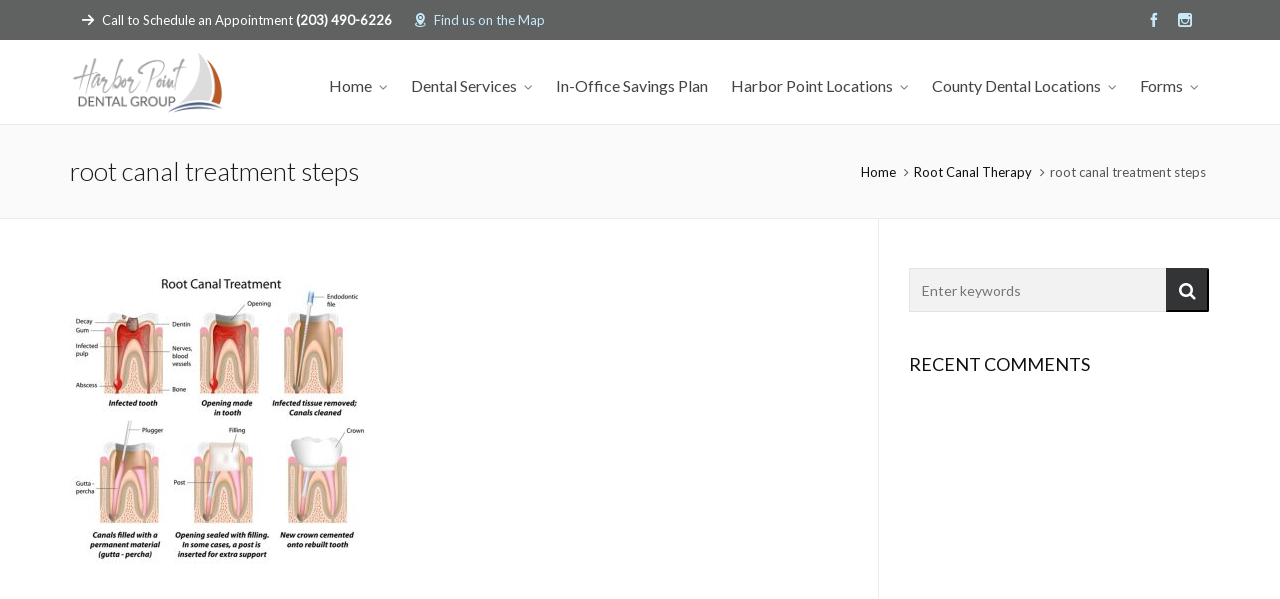

--- FILE ---
content_type: text/html; charset=UTF-8
request_url: https://harborpointdentalgroup.com/dental-services/root-canal-therapy/image-axd/
body_size: 13229
content:

<!DOCTYPE HTML>
<html lang="en-US">

<head>

	<meta charset="UTF-8">
	<meta http-equiv="X-UA-Compatible" content="IE=edge">
	<link rel="profile" href="https://gmpg.org/xfn/11">

	<meta name='robots' content='index, follow, max-image-preview:large, max-snippet:-1, max-video-preview:-1' />
<meta name="viewport" content="width=device-width, initial-scale=1, minimum-scale=1, maximum-scale=1, user-scalable=no" />
	<!-- This site is optimized with the Yoast SEO plugin v26.7 - https://yoast.com/wordpress/plugins/seo/ -->
	<title>root canal treatment steps - Harbor Point Dental Group</title>
	<link rel="canonical" href="https://harborpointdentalgroup.com/dental-services/root-canal-therapy/image-axd/" />
	<meta property="og:locale" content="en_US" />
	<meta property="og:type" content="article" />
	<meta property="og:title" content="root canal treatment steps - Harbor Point Dental Group" />
	<meta property="og:url" content="https://harborpointdentalgroup.com/dental-services/root-canal-therapy/image-axd/" />
	<meta property="og:site_name" content="Harbor Point Dental Group" />
	<meta property="article:modified_time" content="2022-10-13T21:59:31+00:00" />
	<meta property="og:image" content="https://harborpointdentalgroup.com/dental-services/root-canal-therapy/image-axd" />
	<meta property="og:image:width" content="673" />
	<meta property="og:image:height" content="673" />
	<meta property="og:image:type" content="image/jpeg" />
	<meta name="twitter:card" content="summary_large_image" />
	<script type="application/ld+json" class="yoast-schema-graph">{"@context":"https://schema.org","@graph":[{"@type":"WebPage","@id":"https://harborpointdentalgroup.com/dental-services/root-canal-therapy/image-axd/","url":"https://harborpointdentalgroup.com/dental-services/root-canal-therapy/image-axd/","name":"root canal treatment steps - Harbor Point Dental Group","isPartOf":{"@id":"https://harborpointdentalgroup.com/#website"},"primaryImageOfPage":{"@id":"https://harborpointdentalgroup.com/dental-services/root-canal-therapy/image-axd/#primaryimage"},"image":{"@id":"https://harborpointdentalgroup.com/dental-services/root-canal-therapy/image-axd/#primaryimage"},"thumbnailUrl":"https://harborpointdentalgroup.com/wp-content/uploads/2022/10/image.axd_.jpeg","datePublished":"2022-10-13T21:59:11+00:00","dateModified":"2022-10-13T21:59:31+00:00","breadcrumb":{"@id":"https://harborpointdentalgroup.com/dental-services/root-canal-therapy/image-axd/#breadcrumb"},"inLanguage":"en-US","potentialAction":[{"@type":"ReadAction","target":["https://harborpointdentalgroup.com/dental-services/root-canal-therapy/image-axd/"]}]},{"@type":"ImageObject","inLanguage":"en-US","@id":"https://harborpointdentalgroup.com/dental-services/root-canal-therapy/image-axd/#primaryimage","url":"https://harborpointdentalgroup.com/wp-content/uploads/2022/10/image.axd_.jpeg","contentUrl":"https://harborpointdentalgroup.com/wp-content/uploads/2022/10/image.axd_.jpeg","width":673,"height":673,"caption":"root canal treatment"},{"@type":"BreadcrumbList","@id":"https://harborpointdentalgroup.com/dental-services/root-canal-therapy/image-axd/#breadcrumb","itemListElement":[{"@type":"ListItem","position":1,"name":"Home","item":"https://harborpointdentalgroup.com/"},{"@type":"ListItem","position":2,"name":"Dental Services","item":"https://harborpointdentalgroup.com/dental-services/"},{"@type":"ListItem","position":3,"name":"Root Canal Therapy","item":"https://harborpointdentalgroup.com/dental-services/root-canal-therapy/"},{"@type":"ListItem","position":4,"name":"root canal treatment steps"}]},{"@type":"WebSite","@id":"https://harborpointdentalgroup.com/#website","url":"https://harborpointdentalgroup.com/","name":"Harbor Point Dental Group","description":"Family and Cosmetic Dentistry","potentialAction":[{"@type":"SearchAction","target":{"@type":"EntryPoint","urlTemplate":"https://harborpointdentalgroup.com/?s={search_term_string}"},"query-input":{"@type":"PropertyValueSpecification","valueRequired":true,"valueName":"search_term_string"}}],"inLanguage":"en-US"}]}</script>
	<!-- / Yoast SEO plugin. -->


<link rel="alternate" type="application/rss+xml" title="Harbor Point Dental Group &raquo; Feed" href="https://harborpointdentalgroup.com/feed/" />
<link rel="alternate" type="application/rss+xml" title="Harbor Point Dental Group &raquo; Comments Feed" href="https://harborpointdentalgroup.com/comments/feed/" />
<link rel="alternate" type="application/rss+xml" title="Harbor Point Dental Group &raquo; root canal treatment steps Comments Feed" href="https://harborpointdentalgroup.com/dental-services/root-canal-therapy/image-axd/feed/" />
<link rel="alternate" title="oEmbed (JSON)" type="application/json+oembed" href="https://harborpointdentalgroup.com/wp-json/oembed/1.0/embed?url=https%3A%2F%2Fharborpointdentalgroup.com%2Fdental-services%2Froot-canal-therapy%2Fimage-axd%2F" />
<link rel="alternate" title="oEmbed (XML)" type="text/xml+oembed" href="https://harborpointdentalgroup.com/wp-json/oembed/1.0/embed?url=https%3A%2F%2Fharborpointdentalgroup.com%2Fdental-services%2Froot-canal-therapy%2Fimage-axd%2F&#038;format=xml" />
<style id='wp-img-auto-sizes-contain-inline-css' type='text/css'>
img:is([sizes=auto i],[sizes^="auto," i]){contain-intrinsic-size:3000px 1500px}
/*# sourceURL=wp-img-auto-sizes-contain-inline-css */
</style>
<style id='wp-emoji-styles-inline-css' type='text/css'>

	img.wp-smiley, img.emoji {
		display: inline !important;
		border: none !important;
		box-shadow: none !important;
		height: 1em !important;
		width: 1em !important;
		margin: 0 0.07em !important;
		vertical-align: -0.1em !important;
		background: none !important;
		padding: 0 !important;
	}
/*# sourceURL=wp-emoji-styles-inline-css */
</style>
<style id='wp-block-library-inline-css' type='text/css'>
:root{--wp-block-synced-color:#7a00df;--wp-block-synced-color--rgb:122,0,223;--wp-bound-block-color:var(--wp-block-synced-color);--wp-editor-canvas-background:#ddd;--wp-admin-theme-color:#007cba;--wp-admin-theme-color--rgb:0,124,186;--wp-admin-theme-color-darker-10:#006ba1;--wp-admin-theme-color-darker-10--rgb:0,107,160.5;--wp-admin-theme-color-darker-20:#005a87;--wp-admin-theme-color-darker-20--rgb:0,90,135;--wp-admin-border-width-focus:2px}@media (min-resolution:192dpi){:root{--wp-admin-border-width-focus:1.5px}}.wp-element-button{cursor:pointer}:root .has-very-light-gray-background-color{background-color:#eee}:root .has-very-dark-gray-background-color{background-color:#313131}:root .has-very-light-gray-color{color:#eee}:root .has-very-dark-gray-color{color:#313131}:root .has-vivid-green-cyan-to-vivid-cyan-blue-gradient-background{background:linear-gradient(135deg,#00d084,#0693e3)}:root .has-purple-crush-gradient-background{background:linear-gradient(135deg,#34e2e4,#4721fb 50%,#ab1dfe)}:root .has-hazy-dawn-gradient-background{background:linear-gradient(135deg,#faaca8,#dad0ec)}:root .has-subdued-olive-gradient-background{background:linear-gradient(135deg,#fafae1,#67a671)}:root .has-atomic-cream-gradient-background{background:linear-gradient(135deg,#fdd79a,#004a59)}:root .has-nightshade-gradient-background{background:linear-gradient(135deg,#330968,#31cdcf)}:root .has-midnight-gradient-background{background:linear-gradient(135deg,#020381,#2874fc)}:root{--wp--preset--font-size--normal:16px;--wp--preset--font-size--huge:42px}.has-regular-font-size{font-size:1em}.has-larger-font-size{font-size:2.625em}.has-normal-font-size{font-size:var(--wp--preset--font-size--normal)}.has-huge-font-size{font-size:var(--wp--preset--font-size--huge)}.has-text-align-center{text-align:center}.has-text-align-left{text-align:left}.has-text-align-right{text-align:right}.has-fit-text{white-space:nowrap!important}#end-resizable-editor-section{display:none}.aligncenter{clear:both}.items-justified-left{justify-content:flex-start}.items-justified-center{justify-content:center}.items-justified-right{justify-content:flex-end}.items-justified-space-between{justify-content:space-between}.screen-reader-text{border:0;clip-path:inset(50%);height:1px;margin:-1px;overflow:hidden;padding:0;position:absolute;width:1px;word-wrap:normal!important}.screen-reader-text:focus{background-color:#ddd;clip-path:none;color:#444;display:block;font-size:1em;height:auto;left:5px;line-height:normal;padding:15px 23px 14px;text-decoration:none;top:5px;width:auto;z-index:100000}html :where(.has-border-color){border-style:solid}html :where([style*=border-top-color]){border-top-style:solid}html :where([style*=border-right-color]){border-right-style:solid}html :where([style*=border-bottom-color]){border-bottom-style:solid}html :where([style*=border-left-color]){border-left-style:solid}html :where([style*=border-width]){border-style:solid}html :where([style*=border-top-width]){border-top-style:solid}html :where([style*=border-right-width]){border-right-style:solid}html :where([style*=border-bottom-width]){border-bottom-style:solid}html :where([style*=border-left-width]){border-left-style:solid}html :where(img[class*=wp-image-]){height:auto;max-width:100%}:where(figure){margin:0 0 1em}html :where(.is-position-sticky){--wp-admin--admin-bar--position-offset:var(--wp-admin--admin-bar--height,0px)}@media screen and (max-width:600px){html :where(.is-position-sticky){--wp-admin--admin-bar--position-offset:0px}}

/*# sourceURL=wp-block-library-inline-css */
</style><style id='global-styles-inline-css' type='text/css'>
:root{--wp--preset--aspect-ratio--square: 1;--wp--preset--aspect-ratio--4-3: 4/3;--wp--preset--aspect-ratio--3-4: 3/4;--wp--preset--aspect-ratio--3-2: 3/2;--wp--preset--aspect-ratio--2-3: 2/3;--wp--preset--aspect-ratio--16-9: 16/9;--wp--preset--aspect-ratio--9-16: 9/16;--wp--preset--color--black: #000000;--wp--preset--color--cyan-bluish-gray: #abb8c3;--wp--preset--color--white: #ffffff;--wp--preset--color--pale-pink: #f78da7;--wp--preset--color--vivid-red: #cf2e2e;--wp--preset--color--luminous-vivid-orange: #ff6900;--wp--preset--color--luminous-vivid-amber: #fcb900;--wp--preset--color--light-green-cyan: #7bdcb5;--wp--preset--color--vivid-green-cyan: #00d084;--wp--preset--color--pale-cyan-blue: #8ed1fc;--wp--preset--color--vivid-cyan-blue: #0693e3;--wp--preset--color--vivid-purple: #9b51e0;--wp--preset--gradient--vivid-cyan-blue-to-vivid-purple: linear-gradient(135deg,rgb(6,147,227) 0%,rgb(155,81,224) 100%);--wp--preset--gradient--light-green-cyan-to-vivid-green-cyan: linear-gradient(135deg,rgb(122,220,180) 0%,rgb(0,208,130) 100%);--wp--preset--gradient--luminous-vivid-amber-to-luminous-vivid-orange: linear-gradient(135deg,rgb(252,185,0) 0%,rgb(255,105,0) 100%);--wp--preset--gradient--luminous-vivid-orange-to-vivid-red: linear-gradient(135deg,rgb(255,105,0) 0%,rgb(207,46,46) 100%);--wp--preset--gradient--very-light-gray-to-cyan-bluish-gray: linear-gradient(135deg,rgb(238,238,238) 0%,rgb(169,184,195) 100%);--wp--preset--gradient--cool-to-warm-spectrum: linear-gradient(135deg,rgb(74,234,220) 0%,rgb(151,120,209) 20%,rgb(207,42,186) 40%,rgb(238,44,130) 60%,rgb(251,105,98) 80%,rgb(254,248,76) 100%);--wp--preset--gradient--blush-light-purple: linear-gradient(135deg,rgb(255,206,236) 0%,rgb(152,150,240) 100%);--wp--preset--gradient--blush-bordeaux: linear-gradient(135deg,rgb(254,205,165) 0%,rgb(254,45,45) 50%,rgb(107,0,62) 100%);--wp--preset--gradient--luminous-dusk: linear-gradient(135deg,rgb(255,203,112) 0%,rgb(199,81,192) 50%,rgb(65,88,208) 100%);--wp--preset--gradient--pale-ocean: linear-gradient(135deg,rgb(255,245,203) 0%,rgb(182,227,212) 50%,rgb(51,167,181) 100%);--wp--preset--gradient--electric-grass: linear-gradient(135deg,rgb(202,248,128) 0%,rgb(113,206,126) 100%);--wp--preset--gradient--midnight: linear-gradient(135deg,rgb(2,3,129) 0%,rgb(40,116,252) 100%);--wp--preset--font-size--small: 13px;--wp--preset--font-size--medium: 20px;--wp--preset--font-size--large: 36px;--wp--preset--font-size--x-large: 42px;--wp--preset--spacing--20: 0.44rem;--wp--preset--spacing--30: 0.67rem;--wp--preset--spacing--40: 1rem;--wp--preset--spacing--50: 1.5rem;--wp--preset--spacing--60: 2.25rem;--wp--preset--spacing--70: 3.38rem;--wp--preset--spacing--80: 5.06rem;--wp--preset--shadow--natural: 6px 6px 9px rgba(0, 0, 0, 0.2);--wp--preset--shadow--deep: 12px 12px 50px rgba(0, 0, 0, 0.4);--wp--preset--shadow--sharp: 6px 6px 0px rgba(0, 0, 0, 0.2);--wp--preset--shadow--outlined: 6px 6px 0px -3px rgb(255, 255, 255), 6px 6px rgb(0, 0, 0);--wp--preset--shadow--crisp: 6px 6px 0px rgb(0, 0, 0);}:where(.is-layout-flex){gap: 0.5em;}:where(.is-layout-grid){gap: 0.5em;}body .is-layout-flex{display: flex;}.is-layout-flex{flex-wrap: wrap;align-items: center;}.is-layout-flex > :is(*, div){margin: 0;}body .is-layout-grid{display: grid;}.is-layout-grid > :is(*, div){margin: 0;}:where(.wp-block-columns.is-layout-flex){gap: 2em;}:where(.wp-block-columns.is-layout-grid){gap: 2em;}:where(.wp-block-post-template.is-layout-flex){gap: 1.25em;}:where(.wp-block-post-template.is-layout-grid){gap: 1.25em;}.has-black-color{color: var(--wp--preset--color--black) !important;}.has-cyan-bluish-gray-color{color: var(--wp--preset--color--cyan-bluish-gray) !important;}.has-white-color{color: var(--wp--preset--color--white) !important;}.has-pale-pink-color{color: var(--wp--preset--color--pale-pink) !important;}.has-vivid-red-color{color: var(--wp--preset--color--vivid-red) !important;}.has-luminous-vivid-orange-color{color: var(--wp--preset--color--luminous-vivid-orange) !important;}.has-luminous-vivid-amber-color{color: var(--wp--preset--color--luminous-vivid-amber) !important;}.has-light-green-cyan-color{color: var(--wp--preset--color--light-green-cyan) !important;}.has-vivid-green-cyan-color{color: var(--wp--preset--color--vivid-green-cyan) !important;}.has-pale-cyan-blue-color{color: var(--wp--preset--color--pale-cyan-blue) !important;}.has-vivid-cyan-blue-color{color: var(--wp--preset--color--vivid-cyan-blue) !important;}.has-vivid-purple-color{color: var(--wp--preset--color--vivid-purple) !important;}.has-black-background-color{background-color: var(--wp--preset--color--black) !important;}.has-cyan-bluish-gray-background-color{background-color: var(--wp--preset--color--cyan-bluish-gray) !important;}.has-white-background-color{background-color: var(--wp--preset--color--white) !important;}.has-pale-pink-background-color{background-color: var(--wp--preset--color--pale-pink) !important;}.has-vivid-red-background-color{background-color: var(--wp--preset--color--vivid-red) !important;}.has-luminous-vivid-orange-background-color{background-color: var(--wp--preset--color--luminous-vivid-orange) !important;}.has-luminous-vivid-amber-background-color{background-color: var(--wp--preset--color--luminous-vivid-amber) !important;}.has-light-green-cyan-background-color{background-color: var(--wp--preset--color--light-green-cyan) !important;}.has-vivid-green-cyan-background-color{background-color: var(--wp--preset--color--vivid-green-cyan) !important;}.has-pale-cyan-blue-background-color{background-color: var(--wp--preset--color--pale-cyan-blue) !important;}.has-vivid-cyan-blue-background-color{background-color: var(--wp--preset--color--vivid-cyan-blue) !important;}.has-vivid-purple-background-color{background-color: var(--wp--preset--color--vivid-purple) !important;}.has-black-border-color{border-color: var(--wp--preset--color--black) !important;}.has-cyan-bluish-gray-border-color{border-color: var(--wp--preset--color--cyan-bluish-gray) !important;}.has-white-border-color{border-color: var(--wp--preset--color--white) !important;}.has-pale-pink-border-color{border-color: var(--wp--preset--color--pale-pink) !important;}.has-vivid-red-border-color{border-color: var(--wp--preset--color--vivid-red) !important;}.has-luminous-vivid-orange-border-color{border-color: var(--wp--preset--color--luminous-vivid-orange) !important;}.has-luminous-vivid-amber-border-color{border-color: var(--wp--preset--color--luminous-vivid-amber) !important;}.has-light-green-cyan-border-color{border-color: var(--wp--preset--color--light-green-cyan) !important;}.has-vivid-green-cyan-border-color{border-color: var(--wp--preset--color--vivid-green-cyan) !important;}.has-pale-cyan-blue-border-color{border-color: var(--wp--preset--color--pale-cyan-blue) !important;}.has-vivid-cyan-blue-border-color{border-color: var(--wp--preset--color--vivid-cyan-blue) !important;}.has-vivid-purple-border-color{border-color: var(--wp--preset--color--vivid-purple) !important;}.has-vivid-cyan-blue-to-vivid-purple-gradient-background{background: var(--wp--preset--gradient--vivid-cyan-blue-to-vivid-purple) !important;}.has-light-green-cyan-to-vivid-green-cyan-gradient-background{background: var(--wp--preset--gradient--light-green-cyan-to-vivid-green-cyan) !important;}.has-luminous-vivid-amber-to-luminous-vivid-orange-gradient-background{background: var(--wp--preset--gradient--luminous-vivid-amber-to-luminous-vivid-orange) !important;}.has-luminous-vivid-orange-to-vivid-red-gradient-background{background: var(--wp--preset--gradient--luminous-vivid-orange-to-vivid-red) !important;}.has-very-light-gray-to-cyan-bluish-gray-gradient-background{background: var(--wp--preset--gradient--very-light-gray-to-cyan-bluish-gray) !important;}.has-cool-to-warm-spectrum-gradient-background{background: var(--wp--preset--gradient--cool-to-warm-spectrum) !important;}.has-blush-light-purple-gradient-background{background: var(--wp--preset--gradient--blush-light-purple) !important;}.has-blush-bordeaux-gradient-background{background: var(--wp--preset--gradient--blush-bordeaux) !important;}.has-luminous-dusk-gradient-background{background: var(--wp--preset--gradient--luminous-dusk) !important;}.has-pale-ocean-gradient-background{background: var(--wp--preset--gradient--pale-ocean) !important;}.has-electric-grass-gradient-background{background: var(--wp--preset--gradient--electric-grass) !important;}.has-midnight-gradient-background{background: var(--wp--preset--gradient--midnight) !important;}.has-small-font-size{font-size: var(--wp--preset--font-size--small) !important;}.has-medium-font-size{font-size: var(--wp--preset--font-size--medium) !important;}.has-large-font-size{font-size: var(--wp--preset--font-size--large) !important;}.has-x-large-font-size{font-size: var(--wp--preset--font-size--x-large) !important;}
/*# sourceURL=global-styles-inline-css */
</style>

<style id='classic-theme-styles-inline-css' type='text/css'>
/*! This file is auto-generated */
.wp-block-button__link{color:#fff;background-color:#32373c;border-radius:9999px;box-shadow:none;text-decoration:none;padding:calc(.667em + 2px) calc(1.333em + 2px);font-size:1.125em}.wp-block-file__button{background:#32373c;color:#fff;text-decoration:none}
/*# sourceURL=/wp-includes/css/classic-themes.min.css */
</style>
<link rel='stylesheet' id='grw-public-main-css-css' href='https://harborpointdentalgroup.com/wp-content/plugins/widget-google-reviews/assets/css/public-main.css?ver=6.9.2' type='text/css' media='all' />
<link rel='stylesheet' id='highend-parent-style-css' href='https://harborpointdentalgroup.com/wp-content/themes/HighendWP/style.css?ver=6.9' type='text/css' media='all' />
<link rel='stylesheet' id='highend-child-style-css' href='https://harborpointdentalgroup.com/wp-content/themes/HighendWP-child/style.css?ver=6.9' type='text/css' media='all' />
<link rel='stylesheet' id='highend-style-css' href='https://harborpointdentalgroup.com/wp-content/themes/HighendWP/style.css?ver=3.7.9' type='text/css' media='all' />
<link rel='stylesheet' id='highend_responsive-css' href='https://harborpointdentalgroup.com/wp-content/themes/HighendWP/assets/css/responsive.css?ver=3.7.9' type='text/css' media='all' />
<link rel='stylesheet' id='highend_icomoon-css' href='https://harborpointdentalgroup.com/wp-content/themes/HighendWP/assets/css/icons.css?ver=3.7.9' type='text/css' media='all' />
<link rel='stylesheet' id='highend_dynamic_styles-css' href='https://harborpointdentalgroup.com/wp-content/uploads/highend/dynamic-styles.css?ver=1746200958' type='text/css' media='all' />
<script type="text/javascript" src="https://harborpointdentalgroup.com/wp-includes/js/jquery/jquery.min.js?ver=3.7.1" id="jquery-core-js"></script>
<script type="text/javascript" src="https://harborpointdentalgroup.com/wp-includes/js/jquery/jquery-migrate.min.js?ver=3.4.1" id="jquery-migrate-js"></script>
<script type="text/javascript" defer="defer" src="https://harborpointdentalgroup.com/wp-content/plugins/widget-google-reviews/assets/js/public-main.js?ver=6.9.2" id="grw-public-main-js-js"></script>
<link rel="https://api.w.org/" href="https://harborpointdentalgroup.com/wp-json/" /><link rel="alternate" title="JSON" type="application/json" href="https://harborpointdentalgroup.com/wp-json/wp/v2/media/1938" /><link rel="EditURI" type="application/rsd+xml" title="RSD" href="https://harborpointdentalgroup.com/xmlrpc.php?rsd" />
<meta name="generator" content="WordPress 6.9" />
<link rel='shortlink' href='https://harborpointdentalgroup.com/?p=1938' />
<meta name="theme-color" content="#d3d1d2"/><link rel="apple-touch-icon-precomposed" sizes="144x144" href="https://harborpointdentalgroup.com/wp-content/uploads/2022/01/Harbor-Point-Dental-Icon-144x144-1.png" /><link rel="apple-touch-icon-precomposed" sizes="114x114" href="https://harborpointdentalgroup.com/wp-content/uploads/2022/01/Harbor-Point-Dental-Icon-114x114-1.png" /><link rel="apple-touch-icon-precomposed" sizes="72x72" href="https://harborpointdentalgroup.com/wp-content/uploads/2022/01/Harbor-Point-Dental-Icon-72x72-1.png" /><link rel="apple-touch-icon-precomposed" sizes="57x57" href="https://harborpointdentalgroup.com/wp-content/uploads/2022/01/Harbor-Point-Dental-Icon-57x57-1.png" /><link rel="preload" href="https://harborpointdentalgroup.com/wp-content/themes/HighendWP/assets/css/fonts/sourcesanspro-regular-webfont.woff2" as="font" type="font/woff2" crossorigin><link rel="preload" href="https://harborpointdentalgroup.com/wp-content/themes/HighendWP/assets/css/fonts/sourcesanspro-bold-webfont.woff2" as="font" type="font/woff2" crossorigin><link rel="preload" href="https://harborpointdentalgroup.com/wp-content/themes/HighendWP/assets/css/fonts/SourceSansPro-Semibold.woff2" as="font" type="font/woff2" crossorigin><link rel="preload" href="https://harborpointdentalgroup.com/wp-content/themes/HighendWP/assets/css/fonts/Museo500-Regular-webfont.woff2" as="font" type="font/woff2" crossorigin><link rel="preload" href="https://harborpointdentalgroup.com/wp-content/themes/HighendWP/assets/css/icons/fontawesome-webfont.woff2" as="font" type="font/woff2" crossorigin><link rel="preload" href="https://harborpointdentalgroup.com/wp-content/themes/HighendWP/assets/css/icons/Icomoon.woff2" as="font" type="font/woff2" crossorigin><link rel="preload" href="https://harborpointdentalgroup.com/wp-content/themes/HighendWP/assets/css/icons/hbicons.woff2" as="font" type="font/woff2" crossorigin>			<style type="text/css">
			body, .team-position, .hb-single-next-prev .text-inside, .hb-dropdown-box.cart-dropdown .buttons a, input[type=text], textarea, input[type=email], input[type=password], input[type=tel], #fancy-search input[type=text], #fancy-search .ui-autocomplete li .search-title, .format-quote .quote-post-wrapper blockquote, table th, .hb-button, .woocommerce #payment #place_order, .woocommerce-page #payment #place_order, input[type=submit], a.read-more, blockquote.pullquote, blockquote, .hb-skill-meter .hb-skill-meter-title, .hb-tabs-wrapper .nav-tabs li a, #main-wrapper .coupon-code input.button,#main-wrapper .form-row input.button,#main-wrapper input.checkout-button,#main-wrapper input.hb-update-cart,.woocommerce-page #main-wrapper .shipping-calculator-form-hb button.button, .hb-accordion-pane, .hb-accordion-tab {
						font-family: "Lato", sans-serif;
						font-size: 14px;
						line-height: 20px;
						letter-spacing: 0px;
						font-weight: normal;
					}a.read-more, input[type=submit], .hb-caption-layer .hb-button, .hb-push-button-text, #pre-footer-area .hb-button, .hb-button, .hb-single-next-prev .text-inside, #main-wrapper .coupon-code input.button,#main-wrapper .form-row input.button,#main-wrapper input.checkout-button,#main-wrapper input.hb-update-cart,.woocommerce-page #main-wrapper .shipping-calculator-form-hb button.button { font-weight: 700; letter-spacing: 1px }#hb-side-menu li a, #main-nav ul.sub-menu li a, #main-nav ul.sub-menu ul li a, #main-nav, #main-nav li a, .light-menu-dropdown #main-nav > li.megamenu > ul.sub-menu > li > a, #main-nav > li.megamenu > ul.sub-menu > li > a {
						font-family: "Lato", sans-serif;
						font-size: 16px;
						letter-spacing: 0px;
						font-weight: normal;
						text-transform: none;
					}#main-nav ul.sub-menu li a, #hb-side-menu ul.sub-menu li a, #main-nav ul.sub-menu ul li a, ul.sub-menu .widget-item h4, #main-nav > li.megamenu > ul.sub-menu > li > a #main-nav > li.megamenu > ul.sub-menu > li > a, #main-nav > li.megamenu > ul.sub-menu > li > a {
						font-family: "Lato", sans-serif;
						font-size: 16px;
						letter-spacing: 0px;
						font-weight: normal;
						text-transform: none;
					}#copyright-wrapper, #copyright-wrapper a {
						font-family: "Lato", sans-serif;
						font-size: 12px;
						line-height: 18px;
						letter-spacing: 0px;
						font-weight: normal;
					}h1, .single article h1.title, #hb-page-title .light-text h1, #hb-page-title .dark-text h1 {
						font-family: "Lato", sans-serif;
						font-size: 26px;
						line-height: 30px;
						letter-spacing: 0px;
						font-weight: 300;
					}h2, #hb-page-title h2, .post-content h2.title {
						font-family: "Lato", sans-serif;
						font-size: 26px;
						line-height: 30px;
						letter-spacing: 0px;
						font-weight: 300;
					}h3, h3.title-class, .hb-callout-box h3, .hb-gal-standard-description h3 {
						font-family: "Lato", sans-serif;
						font-size: 22px;
						line-height: 28px;
						letter-spacing: 0px;
						font-weight: 300;
					}h4, .widget-item h4, #respond h3, .content-box h4, .feature-box h4.bold {
						font-family: "Lato", sans-serif;
						font-size: 18px;
						line-height: 24px;
						letter-spacing: 0px;
						font-weight: normal;
					}h5, #comments h5, #respond h5, .testimonial-author h5 {
						font-family: "Lato", sans-serif;
						font-size: 30px;
						line-height: 40px;
						letter-spacing: 0px;
						font-weight: 300;
					}h6, h6.special {
						font-family: "Lato", sans-serif;
						font-size: 18px;
						line-height: 22px;
						letter-spacing: 0px;
						font-weight: normal;
					}#pre-footer-area {
						font-family: "Lato", sans-serif;
						font-size: 22px;
						line-height: 28px;
						letter-spacing: 0px;
						font-weight: normal;
					}h1.modern,h2.modern,h3.modern,h4.modern,h5.modern,h6.modern {
						font-family: "Lato", sans-serif;
						letter-spacing: 0px;
						font-weight: 300;
						text-transform: none;
					}			</style>
			<style type="text/css">.recentcomments a{display:inline !important;padding:0 !important;margin:0 !important;}</style><meta name="generator" content="Powered by WPBakery Page Builder - drag and drop page builder for WordPress."/>
<meta name="generator" content="Powered by Slider Revolution 6.6.18 - responsive, Mobile-Friendly Slider Plugin for WordPress with comfortable drag and drop interface." />
<link rel="icon" href="https://harborpointdentalgroup.com/wp-content/uploads/2022/01/cropped-Harbor-Point-Dental-Icon-512x512-1-32x32.png" sizes="32x32" />
<link rel="icon" href="https://harborpointdentalgroup.com/wp-content/uploads/2022/01/cropped-Harbor-Point-Dental-Icon-512x512-1-192x192.png" sizes="192x192" />
<link rel="apple-touch-icon" href="https://harborpointdentalgroup.com/wp-content/uploads/2022/01/cropped-Harbor-Point-Dental-Icon-512x512-1-180x180.png" />
<meta name="msapplication-TileImage" content="https://harborpointdentalgroup.com/wp-content/uploads/2022/01/cropped-Harbor-Point-Dental-Icon-512x512-1-270x270.png" />
<script>function setREVStartSize(e){
			//window.requestAnimationFrame(function() {
				window.RSIW = window.RSIW===undefined ? window.innerWidth : window.RSIW;
				window.RSIH = window.RSIH===undefined ? window.innerHeight : window.RSIH;
				try {
					var pw = document.getElementById(e.c).parentNode.offsetWidth,
						newh;
					pw = pw===0 || isNaN(pw) || (e.l=="fullwidth" || e.layout=="fullwidth") ? window.RSIW : pw;
					e.tabw = e.tabw===undefined ? 0 : parseInt(e.tabw);
					e.thumbw = e.thumbw===undefined ? 0 : parseInt(e.thumbw);
					e.tabh = e.tabh===undefined ? 0 : parseInt(e.tabh);
					e.thumbh = e.thumbh===undefined ? 0 : parseInt(e.thumbh);
					e.tabhide = e.tabhide===undefined ? 0 : parseInt(e.tabhide);
					e.thumbhide = e.thumbhide===undefined ? 0 : parseInt(e.thumbhide);
					e.mh = e.mh===undefined || e.mh=="" || e.mh==="auto" ? 0 : parseInt(e.mh,0);
					if(e.layout==="fullscreen" || e.l==="fullscreen")
						newh = Math.max(e.mh,window.RSIH);
					else{
						e.gw = Array.isArray(e.gw) ? e.gw : [e.gw];
						for (var i in e.rl) if (e.gw[i]===undefined || e.gw[i]===0) e.gw[i] = e.gw[i-1];
						e.gh = e.el===undefined || e.el==="" || (Array.isArray(e.el) && e.el.length==0)? e.gh : e.el;
						e.gh = Array.isArray(e.gh) ? e.gh : [e.gh];
						for (var i in e.rl) if (e.gh[i]===undefined || e.gh[i]===0) e.gh[i] = e.gh[i-1];
											
						var nl = new Array(e.rl.length),
							ix = 0,
							sl;
						e.tabw = e.tabhide>=pw ? 0 : e.tabw;
						e.thumbw = e.thumbhide>=pw ? 0 : e.thumbw;
						e.tabh = e.tabhide>=pw ? 0 : e.tabh;
						e.thumbh = e.thumbhide>=pw ? 0 : e.thumbh;
						for (var i in e.rl) nl[i] = e.rl[i]<window.RSIW ? 0 : e.rl[i];
						sl = nl[0];
						for (var i in nl) if (sl>nl[i] && nl[i]>0) { sl = nl[i]; ix=i;}
						var m = pw>(e.gw[ix]+e.tabw+e.thumbw) ? 1 : (pw-(e.tabw+e.thumbw)) / (e.gw[ix]);
						newh =  (e.gh[ix] * m) + (e.tabh + e.thumbh);
					}
					var el = document.getElementById(e.c);
					if (el!==null && el) el.style.height = newh+"px";
					el = document.getElementById(e.c+"_wrapper");
					if (el!==null && el) {
						el.style.height = newh+"px";
						el.style.display = "block";
					}
				} catch(e){
					console.log("Failure at Presize of Slider:" + e)
				}
			//});
		  };</script>
<noscript><style> .wpb_animate_when_almost_visible { opacity: 1; }</style></noscript>
<link rel='stylesheet' id='Lato-css' href='//fonts.googleapis.com/css?family=Lato%3Anormal%2C300&#038;subset=latin&#038;ver=6.9' type='text/css' media='all' />
<link rel='stylesheet' id='rs-plugin-settings-css' href='https://harborpointdentalgroup.com/wp-content/plugins/revslider/public/assets/css/rs6.css?ver=6.6.18' type='text/css' media='all' />
<style id='rs-plugin-settings-inline-css' type='text/css'>
.tp-caption a{color:#ff7302;text-shadow:none;-webkit-transition:all 0.2s ease-out;-moz-transition:all 0.2s ease-out;-o-transition:all 0.2s ease-out;-ms-transition:all 0.2s ease-out}.tp-caption a:hover{color:#ffa902}
/*# sourceURL=rs-plugin-settings-inline-css */
</style>
</head>

<body class="attachment wp-singular attachment-template-default attachmentid-1938 attachment-jpeg wp-embed-responsive wp-theme-HighendWP wp-child-theme-HighendWP-child hb-stretched-layout highend-prettyphoto wpb-js-composer js-comp-ver-6.10.0 vc_responsive" itemscope="itemscope" itemtype="https://schema.org/WebPage">

<div id="mobile-menu-wrap"><div class="hb-top-holder"></div><a class="mobile-menu-close"><i class="hb-icon-x"></i></a><nav id="mobile-menu" class="clearfix interactive"><div class="menu-landing-page-menu-container"><ul id="menu-landing-page-menu" class="menu-main-menu-container"><li id="menu-item-955" class="menu-item menu-item-type-custom menu-item-object-custom menu-item-home menu-item-has-children menu-item-955"><a href="https://harborpointdentalgroup.com">Home</a>
<ul class="sub-menu">
	<li id="menu-item-1651" class="menu-item menu-item-type-post_type menu-item-object-page menu-item-1651"><a href="https://harborpointdentalgroup.com/project-smilez/">Project Smilez</a></li>
</ul>
</li>
<li id="menu-item-152" class="menu-item menu-item-type-post_type menu-item-object-page menu-item-has-children menu-item-152"><a href="https://harborpointdentalgroup.com/dental-services/">Dental Services</a>
<ul class="sub-menu">
	<li id="menu-item-618" class="menu-item menu-item-type-post_type menu-item-object-page menu-item-618"><a href="https://harborpointdentalgroup.com/dental-services/routine-dental-exams/">Routine Dental Exams</a></li>
	<li id="menu-item-201" class="menu-item menu-item-type-post_type menu-item-object-page menu-item-201"><a href="https://harborpointdentalgroup.com/dental-services/cosmetic-dental-fillings/">Cosmetic Dental Fillings</a></li>
	<li id="menu-item-656" class="menu-item menu-item-type-post_type menu-item-object-page menu-item-656"><a href="https://harborpointdentalgroup.com/dental-services/metal-free-crowns/">Metal Free Crowns</a></li>
	<li id="menu-item-679" class="menu-item menu-item-type-post_type menu-item-object-page menu-item-679"><a href="https://harborpointdentalgroup.com/dental-services/root-canal-therapy/">Root Canal Therapy</a></li>
	<li id="menu-item-590" class="menu-item menu-item-type-post_type menu-item-object-page menu-item-590"><a href="https://harborpointdentalgroup.com/dental-services/dental-implants/">Dental Implants</a></li>
	<li id="menu-item-706" class="menu-item menu-item-type-post_type menu-item-object-page menu-item-706"><a href="https://harborpointdentalgroup.com/dental-services/sleep-apnea-therapy/">Sleep Apnea Therapy</a></li>
	<li id="menu-item-731" class="menu-item menu-item-type-post_type menu-item-object-page menu-item-731"><a href="https://harborpointdentalgroup.com/dental-services/teeth-whitening/">Teeth Whitening</a></li>
	<li id="menu-item-757" class="menu-item menu-item-type-post_type menu-item-object-page menu-item-757"><a href="https://harborpointdentalgroup.com/dental-services/dental-laser-therapy/">Laser Periodontal Therapy</a></li>
	<li id="menu-item-784" class="menu-item menu-item-type-post_type menu-item-object-page menu-item-784"><a href="https://harborpointdentalgroup.com/dental-services/periodontal-therapy/">Periodontal Maintenance</a></li>
	<li id="menu-item-820" class="menu-item menu-item-type-post_type menu-item-object-page menu-item-820"><a href="https://harborpointdentalgroup.com/dental-services/porcelain-veneers/">Porcelain Veneers</a></li>
	<li id="menu-item-847" class="menu-item menu-item-type-post_type menu-item-object-page menu-item-847"><a href="https://harborpointdentalgroup.com/dental-services/painless-laser-technology/">Painless Laser Technology</a></li>
	<li id="menu-item-874" class="menu-item menu-item-type-post_type menu-item-object-page menu-item-874"><a href="https://harborpointdentalgroup.com/dental-services/computerized-3d-x-ray/">Computerized 3D X-Ray</a></li>
</ul>
</li>
<li id="menu-item-1225" class="menu-item menu-item-type-post_type menu-item-object-page menu-item-1225"><a href="https://harborpointdentalgroup.com/in-office-savings-plan/">In-Office Savings Plan</a></li>
<li id="menu-item-42" class="menu-item menu-item-type-custom menu-item-object-custom menu-item-has-children menu-item-42"><a>Harbor Point Locations</a>
<ul class="sub-menu">
	<li id="menu-item-940" class="menu-item menu-item-type-post_type menu-item-object-page menu-item-940"><a href="https://harborpointdentalgroup.com/harbor-point-dental-stamford-ct/">Stamford CT</a></li>
	<li id="menu-item-979" class="menu-item menu-item-type-post_type menu-item-object-page menu-item-979"><a href="https://harborpointdentalgroup.com/harbor-point-dental-greenwich-ct/">Greenwich CT</a></li>
	<li id="menu-item-980" class="menu-item menu-item-type-post_type menu-item-object-page menu-item-980"><a href="https://harborpointdentalgroup.com/harbor-point-dental-darien-ct/">Darien CT</a></li>
	<li id="menu-item-978" class="menu-item menu-item-type-post_type menu-item-object-page menu-item-978"><a href="https://harborpointdentalgroup.com/harbor-point-dental-chappaqua-ny/">Chappaqua NY</a></li>
	<li id="menu-item-981" class="menu-item menu-item-type-post_type menu-item-object-page menu-item-981"><a href="https://harborpointdentalgroup.com/harbor-point-dental-pelham-manor-ny/">Pelham Manor NY</a></li>
</ul>
</li>
<li id="menu-item-36" class="menu-item menu-item-type-custom menu-item-object-custom menu-item-has-children menu-item-36"><a>County Dental Locations</a>
<ul class="sub-menu">
	<li id="menu-item-1404" class="menu-item menu-item-type-custom menu-item-object-custom menu-item-1404"><a href="http://www.fishkilldentaloffice.com/">Fishkill NY</a></li>
	<li id="menu-item-1407" class="menu-item menu-item-type-custom menu-item-object-custom menu-item-1407"><a href="http://poughkeepsiedentaloffice.com/">Poughkeepsie NY</a></li>
	<li id="menu-item-1405" class="menu-item menu-item-type-custom menu-item-object-custom menu-item-1405"><a href="https://middletowndentistoffice.com/">Middletown NY</a></li>
	<li id="menu-item-1408" class="menu-item menu-item-type-custom menu-item-object-custom menu-item-1408"><a href="http://sufferndentaloffice.com/">Suffern NY</a></li>
	<li id="menu-item-1406" class="menu-item menu-item-type-custom menu-item-object-custom menu-item-1406"><a href="http://newcitydentaloffice.com/">New City NY</a></li>
	<li id="menu-item-1409" class="menu-item menu-item-type-custom menu-item-object-custom menu-item-1409"><a href="http://yorktownheightsdentaloffice.com/">Yorktown Heights NY</a></li>
</ul>
</li>
<li id="menu-item-2536" class="menu-item menu-item-type-custom menu-item-object-custom menu-item-has-children menu-item-2536"><a>Forms</a>
<ul class="sub-menu">
	<li id="menu-item-2537" class="menu-item menu-item-type-custom menu-item-object-custom menu-item-2537"><a href="https://forms.mydentistlink.com/795c436a-f908-4c36-b2d7-4d3f1104d1d7">Stamford &#8211; Medical History</a></li>
	<li id="menu-item-2535" class="menu-item menu-item-type-custom menu-item-object-custom menu-item-2535"><a href="https://harborpointdental.mydentistlink.com">Stamford &#8211; Patient Login</a></li>
	<li id="menu-item-2553" class="menu-item menu-item-type-custom menu-item-object-custom menu-item-2553"><a href="https://forms.mydentistlink.com/363578ff-51ca-490a-83b0-3cba8e2d82d7">Greenwich &#8211; Medical History</a></li>
	<li id="menu-item-2554" class="menu-item menu-item-type-custom menu-item-object-custom menu-item-2554"><a href="https://login.mydentistlink.com/auth/realms/dental/protocol/openid-connect/auth?client_id=dental-portal&#038;business_info_uri=https%3A%2F%2Fmydentistlink.com%2Fapi%2Fv0%2Flogininfo%3Fsubdomain%3Dharborpointdentalgreenwich.mydentistlink.com&#038;redirect_uri=https%3A%2F%2Fharborpointdentalgreenwich.mydentistlink.com%2Fapi%2Fv0%2Flogin%3Fbrand%3Ddentrix%26subdomain%3Dharborpointdentalgreenwich.mydentistlink.com&#038;response_type=code">Greenwich &#8211; Patient Login</a></li>
	<li id="menu-item-2556" class="menu-item menu-item-type-custom menu-item-object-custom menu-item-2556"><a href="https://forms.mydentistlink.com/2391dcdc-b761-48bd-a54d-8a39f51f587e">Darien &#8211; Medical History</a></li>
	<li id="menu-item-2557" class="menu-item menu-item-type-custom menu-item-object-custom menu-item-2557"><a href="https://login.mydentistlink.com/auth/realms/dental/protocol/openid-connect/auth?client_id=dental-portal&#038;business_info_uri=https%3A%2F%2Fmydentistlink.com%2Fapi%2Fv0%2Flogininfo%3Fsubdomain%3Dharborpointdentaldarien.mydentistlink.com&#038;redirect_uri=https%3A%2F%2Fharborpointdentaldarien.mydentistlink.com%2Fapi%2Fv0%2Flogin%3Fbrand%3Ddentrix%26subdomain%3Dharborpointdentaldarien.mydentistlink.com&#038;response_type=code">Darien &#8211; Patient Portal</a></li>
	<li id="menu-item-2558" class="menu-item menu-item-type-custom menu-item-object-custom menu-item-2558"><a href="https://forms.mydentistlink.com/0f63c839-d5c6-4486-8ff7-3957b89a9265">Chappaqua &#8211; Medical History</a></li>
	<li id="menu-item-2559" class="menu-item menu-item-type-custom menu-item-object-custom menu-item-2559"><a href="https://harborpointchappaqua.mydentistlink.com">Chappaqua &#8211; Patient Portal</a></li>
	<li id="menu-item-2561" class="menu-item menu-item-type-custom menu-item-object-custom menu-item-2561"><a href="https://forms.mydentistlink.com/df4acde7-9fc1-413f-bc38-2b73c5a2d3e4">Pelham &#8211; Medical History</a></li>
	<li id="menu-item-2562" class="menu-item menu-item-type-custom menu-item-object-custom menu-item-2562"><a href="https://harborpointatpelham.mydentistlink.com">Pelham &#8211; Patient Portal</a></li>
</ul>
</li>
</ul></div></nav></div><!-- END #mobile-menu-wrap -->
<div id="hb-wrap">

	<div id="main-wrapper" class="hb-stretched-layout width-1140 nav-type-1">

					<header id="hb-header" >

		

<div id="header-bar" class="clearfix">

	<div class="container">

					<div class="top-widgets-left">
				<div id="top-info-widget" class="top-widget"><p><i class="hb-moon-arrow-right-5"></i>Call to Schedule an Appointment <strong>(203) 490-6226</strong></p></div><div id="top-map-widget" class="top-widget"><a href="#" id="show-map-button"><i class="hb-moon-location-4"></i>Find us on the Map</a></div>			</div>
		
					<div class="top-widgets-right">
				<div id="top-socials-widget" class="top-widget">		<ul class="social-list">
				
							<li class="facebook">
					<a href="https://www.facebook.com/HarborPointDentalGroup/?fref=ts" target="_self">
						<i class="hb-moon-facebook"></i>
						
											</a> 
				</li>
							<li class="instagram">
					<a href="https://www.instagram.com/harborpointdental" target="_self">
						<i class="hb-moon-instagram"></i>
						
											</a> 
				</li>
			
		</ul>
		</div>			</div>
		
	</div>

</div><!-- END #header-bar -->

	<div id="header-dropdown">
		<div id="contact-map" 
			 data-api-key="AIzaSyC9p-gpU3-_lJ5WQv8N92A5ITlAOwSgx1E" 
			 data-map-buttons="1" 
			 data-map-level="10" 
			 data-map-lat="41.07735" 
			 data-map-lng="-73.85978" 
			 data-map-img="https://harborpointdentalgroup.com/wp-content/uploads/2022/07/HP-Logo-Icon-90x93-1.png" 
			 data-overlay-color="">
		</div>
		<div class="close-map"><i class="hb-moon-close-2"></i></div>
	</div>
			
<!-- BEGIN #header-inner -->
<div id="header-inner" class="nav-type-1 sticky-nav" role="banner" itemscope="itemscope" itemtype="https://schema.org/WPHeader">

    <!-- BEGIN #header-inner-bg -->
    <div id="header-inner-bg">

        <div class="container">

	<div id="logo"><div class="hb-dark-logo hb-logo-wrap hb-visible-logo"><a href="https://harborpointdentalgroup.com/"><img src="https://harborpointdentalgroup.com/wp-content/uploads/2022/11/NEW-HPDG-LOGO.png" class="default" alt="Harbor Point Dental Group"/><img src="https://harborpointdentalgroup.com/wp-content/uploads/2022/11/NEW-HPDG-LOGO.png" class="retina" alt="Harbor Point Dental Group"/></a></div></div>
	<nav class="main-navigation third-skin  dark-menu-dropdown" role="navigation" itemscope="itemscope" itemtype="https://schema.org/SiteNavigationElement">

	
	<ul id="main-nav" class="sf-menu"><li class="menu-item menu-item-type-custom menu-item-object-custom menu-item-home menu-item-has-children menu-item-955"><a href="https://harborpointdentalgroup.com"><span>Home</span></a>
<ul  class="sub-menu" style=''>
	<li class="menu-item menu-item-type-post_type menu-item-object-page menu-item-1651"><a href="https://harborpointdentalgroup.com/project-smilez/"><span>Project Smilez</span></a></li>
</ul>
</li>
<li class="menu-item menu-item-type-post_type menu-item-object-page menu-item-has-children menu-item-152"><a href="https://harborpointdentalgroup.com/dental-services/"><span>Dental Services</span></a>
<ul  class="sub-menu" style=''>
	<li class="menu-item menu-item-type-post_type menu-item-object-page menu-item-618"><a href="https://harborpointdentalgroup.com/dental-services/routine-dental-exams/"><span>Routine Dental Exams</span></a></li>
	<li class="menu-item menu-item-type-post_type menu-item-object-page menu-item-201"><a href="https://harborpointdentalgroup.com/dental-services/cosmetic-dental-fillings/"><span>Cosmetic Dental Fillings</span></a></li>
	<li class="menu-item menu-item-type-post_type menu-item-object-page menu-item-656"><a href="https://harborpointdentalgroup.com/dental-services/metal-free-crowns/"><span>Metal Free Crowns</span></a></li>
	<li class="menu-item menu-item-type-post_type menu-item-object-page menu-item-679"><a href="https://harborpointdentalgroup.com/dental-services/root-canal-therapy/"><span>Root Canal Therapy</span></a></li>
	<li class="menu-item menu-item-type-post_type menu-item-object-page menu-item-590"><a href="https://harborpointdentalgroup.com/dental-services/dental-implants/"><span>Dental Implants</span></a></li>
	<li class="menu-item menu-item-type-post_type menu-item-object-page menu-item-706"><a href="https://harborpointdentalgroup.com/dental-services/sleep-apnea-therapy/"><span>Sleep Apnea Therapy</span></a></li>
	<li class="menu-item menu-item-type-post_type menu-item-object-page menu-item-731"><a href="https://harborpointdentalgroup.com/dental-services/teeth-whitening/"><span>Teeth Whitening</span></a></li>
	<li class="menu-item menu-item-type-post_type menu-item-object-page menu-item-757"><a href="https://harborpointdentalgroup.com/dental-services/dental-laser-therapy/"><span>Laser Periodontal Therapy</span></a></li>
	<li class="menu-item menu-item-type-post_type menu-item-object-page menu-item-784"><a href="https://harborpointdentalgroup.com/dental-services/periodontal-therapy/"><span>Periodontal Maintenance</span></a></li>
	<li class="menu-item menu-item-type-post_type menu-item-object-page menu-item-820"><a href="https://harborpointdentalgroup.com/dental-services/porcelain-veneers/"><span>Porcelain Veneers</span></a></li>
	<li class="menu-item menu-item-type-post_type menu-item-object-page menu-item-847"><a href="https://harborpointdentalgroup.com/dental-services/painless-laser-technology/"><span>Painless Laser Technology</span></a></li>
	<li class="menu-item menu-item-type-post_type menu-item-object-page menu-item-874"><a href="https://harborpointdentalgroup.com/dental-services/computerized-3d-x-ray/"><span>Computerized 3D X-Ray</span></a></li>
</ul>
</li>
<li class="menu-item menu-item-type-post_type menu-item-object-page menu-item-1225"><a href="https://harborpointdentalgroup.com/in-office-savings-plan/"><span>In-Office Savings Plan</span></a></li>
<li class="menu-item menu-item-type-custom menu-item-object-custom menu-item-has-children menu-item-42"><a><span>Harbor Point Locations</span></a>
<ul  class="sub-menu" style=''>
	<li class="menu-item menu-item-type-post_type menu-item-object-page menu-item-940"><a href="https://harborpointdentalgroup.com/harbor-point-dental-stamford-ct/"><span>Stamford CT</span></a></li>
	<li class="menu-item menu-item-type-post_type menu-item-object-page menu-item-979"><a href="https://harborpointdentalgroup.com/harbor-point-dental-greenwich-ct/"><span>Greenwich CT</span></a></li>
	<li class="menu-item menu-item-type-post_type menu-item-object-page menu-item-980"><a href="https://harborpointdentalgroup.com/harbor-point-dental-darien-ct/"><span>Darien CT</span></a></li>
	<li class="menu-item menu-item-type-post_type menu-item-object-page menu-item-978"><a href="https://harborpointdentalgroup.com/harbor-point-dental-chappaqua-ny/"><span>Chappaqua NY</span></a></li>
	<li class="menu-item menu-item-type-post_type menu-item-object-page menu-item-981"><a href="https://harborpointdentalgroup.com/harbor-point-dental-pelham-manor-ny/"><span>Pelham Manor NY</span></a></li>
</ul>
</li>
<li class="menu-item menu-item-type-custom menu-item-object-custom menu-item-has-children menu-item-36"><a><span>County Dental Locations</span></a>
<ul  class="sub-menu" style=''>
	<li class="menu-item menu-item-type-custom menu-item-object-custom menu-item-1404"><a href="http://www.fishkilldentaloffice.com/"><span>Fishkill NY</span></a></li>
	<li class="menu-item menu-item-type-custom menu-item-object-custom menu-item-1407"><a href="http://poughkeepsiedentaloffice.com/"><span>Poughkeepsie NY</span></a></li>
	<li class="menu-item menu-item-type-custom menu-item-object-custom menu-item-1405"><a href="https://middletowndentistoffice.com/"><span>Middletown NY</span></a></li>
	<li class="menu-item menu-item-type-custom menu-item-object-custom menu-item-1408"><a href="http://sufferndentaloffice.com/"><span>Suffern NY</span></a></li>
	<li class="menu-item menu-item-type-custom menu-item-object-custom menu-item-1406"><a href="http://newcitydentaloffice.com/"><span>New City NY</span></a></li>
	<li class="menu-item menu-item-type-custom menu-item-object-custom menu-item-1409"><a href="http://yorktownheightsdentaloffice.com/"><span>Yorktown Heights NY</span></a></li>
</ul>
</li>
<li class="menu-item menu-item-type-custom menu-item-object-custom menu-item-has-children menu-item-2536"><a><span>Forms</span></a>
<ul  class="sub-menu" style=''>
	<li class="menu-item menu-item-type-custom menu-item-object-custom menu-item-2537"><a href="https://forms.mydentistlink.com/795c436a-f908-4c36-b2d7-4d3f1104d1d7"><span>Stamford &#8211; Medical History</span></a></li>
	<li class="menu-item menu-item-type-custom menu-item-object-custom menu-item-2535"><a href="https://harborpointdental.mydentistlink.com"><span>Stamford &#8211; Patient Login</span></a></li>
	<li class="menu-item menu-item-type-custom menu-item-object-custom menu-item-2553"><a href="https://forms.mydentistlink.com/363578ff-51ca-490a-83b0-3cba8e2d82d7"><span>Greenwich &#8211; Medical History</span></a></li>
	<li class="menu-item menu-item-type-custom menu-item-object-custom menu-item-2554"><a href="https://login.mydentistlink.com/auth/realms/dental/protocol/openid-connect/auth?client_id=dental-portal&#038;business_info_uri=https%3A%2F%2Fmydentistlink.com%2Fapi%2Fv0%2Flogininfo%3Fsubdomain%3Dharborpointdentalgreenwich.mydentistlink.com&#038;redirect_uri=https%3A%2F%2Fharborpointdentalgreenwich.mydentistlink.com%2Fapi%2Fv0%2Flogin%3Fbrand%3Ddentrix%26subdomain%3Dharborpointdentalgreenwich.mydentistlink.com&#038;response_type=code"><span>Greenwich &#8211; Patient Login</span></a></li>
	<li class="menu-item menu-item-type-custom menu-item-object-custom menu-item-2556"><a href="https://forms.mydentistlink.com/2391dcdc-b761-48bd-a54d-8a39f51f587e"><span>Darien &#8211; Medical History</span></a></li>
	<li class="menu-item menu-item-type-custom menu-item-object-custom menu-item-2557"><a href="https://login.mydentistlink.com/auth/realms/dental/protocol/openid-connect/auth?client_id=dental-portal&#038;business_info_uri=https%3A%2F%2Fmydentistlink.com%2Fapi%2Fv0%2Flogininfo%3Fsubdomain%3Dharborpointdentaldarien.mydentistlink.com&#038;redirect_uri=https%3A%2F%2Fharborpointdentaldarien.mydentistlink.com%2Fapi%2Fv0%2Flogin%3Fbrand%3Ddentrix%26subdomain%3Dharborpointdentaldarien.mydentistlink.com&#038;response_type=code"><span>Darien &#8211; Patient Portal</span></a></li>
	<li class="menu-item menu-item-type-custom menu-item-object-custom menu-item-2558"><a href="https://forms.mydentistlink.com/0f63c839-d5c6-4486-8ff7-3957b89a9265"><span>Chappaqua &#8211; Medical History</span></a></li>
	<li class="menu-item menu-item-type-custom menu-item-object-custom menu-item-2559"><a href="https://harborpointchappaqua.mydentistlink.com"><span>Chappaqua &#8211; Patient Portal</span></a></li>
	<li class="menu-item menu-item-type-custom menu-item-object-custom menu-item-2561"><a href="https://forms.mydentistlink.com/df4acde7-9fc1-413f-bc38-2b73c5a2d3e4"><span>Pelham &#8211; Medical History</span></a></li>
	<li class="menu-item menu-item-type-custom menu-item-object-custom menu-item-2562"><a href="https://harborpointatpelham.mydentistlink.com"><span>Pelham &#8211; Patient Portal</span></a></li>
</ul>
</li>
</ul>
	<a href="#" id="show-nav-menu"><i class="icon-bars"></i></a></a>
</nav>

</div><!-- END .container or .container-wide -->

    </div><!-- END #header-inner-bg -->
</div><!-- END #header-inner -->

	</header>
			
<div id="hb-page-title" class="hb-color-background normal-padding simple-title dark-text alignleft">

	<div class="hb-image-bg-wrap" style="background-color: #fafafa;"></div>

	<div class="container">

		<div class="hb-page-title">

			<h1 class="">root canal treatment steps</h1>
		</div><!-- END .hb-page-title -->

		<div class="breadcrumbs-wrapper"><div class="breadcrumbs-inside"> <a href="https://harborpointdentalgroup.com">Home</a> <span class="sep-icon"><i class="icon-angle-right"></i></span><a href="https://harborpointdentalgroup.com/dental-services/root-canal-therapy/">Root Canal Therapy</a> <span class="sep-icon"><i class="icon-angle-right"></i></span><span>root canal treatment steps</span></div></div><!-- END .breadcrumbs-wrapper --><div class="clear"></div>
	</div>
</div><!-- END #hb-page-title -->

<div id="slider-section" class="clearfix highend-featured-section-" >

	<canvas id="hb-canvas-effect"></canvas>		
</div><!-- END #slider-section -->

<div id="main-content">

	<div class="container">
	
		<div class="row main-row right-sidebar">

			
				<div id="page-1938" class="post-1938 attachment type-attachment status-inherit hentry">
				
					<div class="hb-main-content col-9 hb-equal-col-height">
					<p class="attachment"><a href='https://harborpointdentalgroup.com/wp-content/uploads/2022/10/image.axd_.jpeg'><img fetchpriority="high" decoding="async" width="300" height="300" src="https://harborpointdentalgroup.com/wp-content/uploads/2022/10/image.axd_-300x300.jpeg" class="attachment-medium size-medium" alt="root canal treatment" srcset="https://harborpointdentalgroup.com/wp-content/uploads/2022/10/image.axd_-300x300.jpeg 300w, https://harborpointdentalgroup.com/wp-content/uploads/2022/10/image.axd_-150x150.jpeg 150w, https://harborpointdentalgroup.com/wp-content/uploads/2022/10/image.axd_.jpeg 673w" sizes="(max-width: 300px) 100vw, 300px" /></a></p>

					</div><!-- END .hb-main-content --><div class="hb-sidebar col-3 hb-equal-col-height"><div id="search-2" class="widget-item widget_search">
<form role="search" method="get" id="searchform" class="searchform" action="https://harborpointdentalgroup.com/">
	<input type="text" placeholder="Enter keywords" name="s" id="s" autocomplete="off">
	<button type="submit" id="searchsubmit" aria-hidden="true" role="button"></button>
</form>
</div><div id="recent-comments-2" class="widget-item widget_recent_comments"><h4>Recent Comments</h4><ul id="recentcomments"></ul></div></div><!-- END .hb-sidebar -->				
				</div>

				

		</div><!-- END .row -->

	</div><!-- END .container -->

</div><!-- END #main-content -->


	<a id="to-top"><i class="hb-moon-arrow-up-4"></i></a>	
<footer id="footer" class="dark-style">
	
	<div class="container">
		<div class="row footer-row">

			<div class="col-3 no-separator widget-column"><div id="hb_contact_info_widget-8" class="widget-item hb_contact_info_widget">
		<ul>
				
			<li><i class="hb-moon-office"></i><span>Harbor Point at Stamford</span></li>			<li><i class="hb-moon-location-4"></i><span>711 Canal Street, Stamford CT, 06902</span></li>			<li><i class="hb-moon-phone-2"></i><span><a href="tel:(203) 204-6888">(203) 204-6888</a></span></li>														</ul>

		</div><div id="hb_contact_info_widget-7" class="widget-item hb_contact_info_widget">
		<ul>
				
			<li><i class="hb-moon-office"></i><span>Harbor Point at Greenwich</span></li>			<li><i class="hb-moon-location-4"></i><span>75 Holly Hill Lane, Suite 306, Greenwich CT, 06830</span></li>			<li><i class="hb-moon-phone-2"></i><span><a href="tel:(203) 439-5913">(203) 439-5913</a></span></li>														</ul>

		</div><div id="hb_contact_info_widget-14" class="widget-item hb_contact_info_widget">
		<ul>
				
			<li><i class="hb-moon-office"></i><span>Harbor Point at Darien</span></li>			<li><i class="hb-moon-location-4"></i><span>330 Boston Post Road, Suite 210, Darien CT, 06820</span></li>			<li><i class="hb-moon-phone-2"></i><span><a href="tel:(203) 350-7195">(203) 350-7195</a></span></li>														</ul>

		</div></div><div class="col-3 no-separator widget-column"><div id="hb_contact_info_widget-17" class="widget-item hb_contact_info_widget">
		<ul>
				
			<li><i class="hb-moon-office"></i><span>Harbor Point at Pelham Manor</span></li>			<li><i class="hb-moon-location-4"></i><span>4674 Boston Post Road, Pelham NY, 10803</span></li>			<li><i class="hb-moon-phone-2"></i><span><a href="tel:(914) 350-6603">(914) 350-6603</a></span></li>														</ul>

		</div><div id="hb_contact_info_widget-16" class="widget-item hb_contact_info_widget">
		<ul>
				
			<li><i class="hb-moon-office"></i><span>Harbor Point at Chappaqua</span></li>			<li><i class="hb-moon-location-4"></i><span>480 N. Bedford Road, Suite #74, Chappaqua NY, 10514</span></li>			<li><i class="hb-moon-phone-2"></i><span><a href="tel:(914) 817-0670">(914) 817-0670</a></span></li>														</ul>

		</div><div id="hb_contact_info_widget-5" class="widget-item hb_contact_info_widget">
		<ul>
				
			<li><i class="hb-moon-office"></i><span>Harbor Point Dental Group</span></li>															<li><i class="hb-moon-earth"></i><span><a href="harborpointdentalgroup.com" target="_blank">harborpointdentalgroup.com</a></span></li>					</ul>

		</div></div><div class="col-3 no-separator widget-column"><div id="text-9" class="widget-item widget_text">			<div class="textwidget"><h2 style="color: #ffffff;">Let&#8217;s Connect On Instagram</h2>
</div>
		</div></div><div class="col-3 no-separator widget-column"><div id="text-10" class="widget-item widget_text">			<div class="textwidget"><h2 style="color: #ffffff;">Like Us On Facebook</h2>
</div>
		</div><div id="custom_html-3" class="widget_text widget-item widget_custom_html"><div class="textwidget custom-html-widget"><strong><a href="https://youtu.be/902H01a0MIk" target="_blank" rel="noopener"> Receive a FREE Gift when you Like our Facebook page and Check In on Facebook at your office visit. </a></strong></div></div><div id="hb_soc_net_widget-16" class="widget-item hb-socials-widget"><h4>FOLLOW US</h4>		<ul class="social-icons clearfix dark large">
				
							<li class="facebook">
					<a href="https://www.facebook.com/HarborPointDentalGroup/?fref=ts" original-title="Facebook" target="_self">
						<i class="hb-moon-facebook"></i>
						
													<i class="hb-moon-facebook"></i>
											</a> 
				</li>
							<li class="instagram">
					<a href="https://www.instagram.com/harborpointdental" original-title="Instagram" target="_self">
						<i class="hb-moon-instagram"></i>
						
													<i class="hb-moon-instagram"></i>
											</a> 
				</li>
			
		</ul>
		</div></div>
		</div>		
	</div>

</footer><!-- END #footer -->
	<div id="copyright-wrapper" class="normal-copyright  clearfix">

	<div class="container">

		<div id="copyright-text">
			<p>Harbor Point Dental Group © 2026 www.harborpointdentalgroup.com</p>		</div><!-- END #copyright-text -->

		
	</div><!-- END .container -->

</div><!-- END #copyright-wrapper -->

	</div><!-- END #main-wrapper -->

</div><!-- END #hb-wrap -->

<div id="hb-modal-overlay"></div>
		<script>
			window.RS_MODULES = window.RS_MODULES || {};
			window.RS_MODULES.modules = window.RS_MODULES.modules || {};
			window.RS_MODULES.waiting = window.RS_MODULES.waiting || [];
			window.RS_MODULES.defered = true;
			window.RS_MODULES.moduleWaiting = window.RS_MODULES.moduleWaiting || {};
			window.RS_MODULES.type = 'compiled';
		</script>
		<script type="speculationrules">
{"prefetch":[{"source":"document","where":{"and":[{"href_matches":"/*"},{"not":{"href_matches":["/wp-*.php","/wp-admin/*","/wp-content/uploads/*","/wp-content/*","/wp-content/plugins/*","/wp-content/themes/HighendWP-child/*","/wp-content/themes/HighendWP/*","/*\\?(.+)"]}},{"not":{"selector_matches":"a[rel~=\"nofollow\"]"}},{"not":{"selector_matches":".no-prefetch, .no-prefetch a"}}]},"eagerness":"conservative"}]}
</script>
<script>
  (function(i,s,o,g,r,a,m){i['GoogleAnalyticsObject']=r;i[r]=i[r]||function(){
  (i[r].q=i[r].q||[]).push(arguments)},i[r].l=1*new Date();a=s.createElement(o),
  m=s.getElementsByTagName(o)[0];a.async=1;a.src=g;m.parentNode.insertBefore(a,m)
  })(window,document,'script','https://www.google-analytics.com/analytics.js','ga');

  ga('create', 'UA-89112333-1', 'auto');
  ga('send', 'pageview');

</script>

<!-- Google tag (gtag.js) -->
<script async src="https://www.googletagmanager.com/gtag/js?id=AW-979690948"></script>
<script>
  window.dataLayer = window.dataLayer || [];
  function gtag(){dataLayer.push(arguments);}
  gtag('js', new Date());

  gtag('config', 'AW-979690948');
</script>

<!-- Event snippet for HPDG Website traffic conversion page -->
<script>
  gtag('event', 'conversion', {'send_to': 'AW-979690948/1pyoCN337-MDEMTLk9MD'});
</script>

<script type="text/javascript">$(document).ready(function() {
    console.log('HarborPointDentalGroup');
    });</script>	<script>
	!function(){var e=-1<navigator.userAgent.toLowerCase().indexOf("webkit"),t=-1<navigator.userAgent.toLowerCase().indexOf("opera"),n=-1<navigator.userAgent.toLowerCase().indexOf("msie");(e||t||n)&&document.getElementById&&window.addEventListener&&window.addEventListener("hashchange",function(){var e,t=location.hash.substring(1);/^[A-z0-9_-]+$/.test(t)&&(e=document.getElementById(t))&&(/^(?:a|select|input|button|textarea)$/i.test(e.tagName)||(e.tabIndex=-1),e.focus())},!1)}();
	</script>
	<script type="text/javascript" src="https://harborpointdentalgroup.com/wp-content/plugins/revslider/public/assets/js/rbtools.min.js?ver=6.6.18" defer async id="tp-tools-js"></script>
<script type="text/javascript" src="https://harborpointdentalgroup.com/wp-content/plugins/revslider/public/assets/js/rs6.min.js?ver=6.6.18" defer async id="revmin-js"></script>
<script type="text/javascript" src="https://harborpointdentalgroup.com/wp-content/themes/HighendWP/assets/js/scripts.js?ver=3.7.9" id="highend_scripts-js"></script>
<script type="text/javascript" src="https://harborpointdentalgroup.com/wp-content/themes/HighendWP/assets/js/jquery.prettyPhoto.js?ver=3.7.9" id="highend-prettyphoto-js-js"></script>
<script type="text/javascript" src="https://harborpointdentalgroup.com/wp-content/themes/HighendWP/assets/js/jquery.flexslider.js?ver=3.7.9" id="highend_flexslider-js"></script>
<script type="text/javascript" src="https://harborpointdentalgroup.com/wp-content/themes/HighendWP/assets/js/jquery.validate.js?ver=3.7.9" id="highend_validate-js"></script>
<script type="text/javascript" src="https://harborpointdentalgroup.com/wp-content/themes/HighendWP/assets/js/responsivecarousel.min.js?ver=3.7.9" id="highend_carousel-js"></script>
<script type="text/javascript" src="https://harborpointdentalgroup.com/wp-content/themes/HighendWP/assets/js/jquery.owl.carousel.min.js?ver=3.7.9" id="highend_owl_carousel-js"></script>
<script type="text/javascript" id="highend_jquery_custom-js-extra">
/* <![CDATA[ */
var highend_vars = {"ajaxurl":"https://harborpointdentalgroup.com/wp-admin/admin-ajax.php","nonce":"2f6e68b935","paged":"2","search_header":"0","cart_url":"","cart_count":"","responsive":"1","header_height":"85","sticky_header_height":"85","texts":{"load-more":"Load More Posts","no-more-posts":"No More Posts","day":"day","days":"days","hour":"hour","hours":"hours","minute":"minute","minutes":"minutes","second":"second","seconds":"seconds"}};
//# sourceURL=highend_jquery_custom-js-extra
/* ]]> */
</script>
<script type="text/javascript" src="https://harborpointdentalgroup.com/wp-content/themes/HighendWP/assets/js/jquery.custom.js?ver=3.7.9" id="highend_jquery_custom-js"></script>
<script type="text/javascript" src="https://harborpointdentalgroup.com/wp-includes/js/comment-reply.min.js?ver=6.9" id="comment-reply-js" async="async" data-wp-strategy="async" fetchpriority="low"></script>
<script type="text/javascript" src="//www.google.com/jsapi?ver=3.7.9" id="highend-google-jsapi-js"></script>
<script type="text/javascript" id="highend-google-map-js-extra">
/* <![CDATA[ */
var hb_gmap = {"1":{"lat":"41.044041","lng":"-73.532333","ibx":"Harbor Point Dental Group \u2022 711 Canal St \u2022 Stamford \u2022 CT \u2022 06902"},"2":{"lat":"41.016911","lng":"-73.645111","ibx":"Harbor Point Dental Group \u2022 75 Holly Hill Lane \u2022 Greenwich \u2022 CT \u2022 06830"},"3":{"lat":"41.085430","lng":"-73.460360","ibx":"Harbor Point Dental Group \u2022 330 Boston Post Road \u2022 Darien \u2022 CT \u2022 06820"},"4":{"lat":"41.181412","lng":"-73.752792","ibx":"Harbor Point Dental Group \u2022 480 N Bedford Rd \u2022 Chappaqua \u2022 NY \u2022 10514"},"5":{"lat":"40.896090","lng":"-73.804900","ibx":"Harbor Point Dental Group \u2022 4674 Boston Post Rd \u2022 Pelham \u2022 NY \u2022 10803"}};
//# sourceURL=highend-google-map-js-extra
/* ]]> */
</script>
<script type="text/javascript" src="https://harborpointdentalgroup.com/wp-content/themes/HighendWP/assets/js/map.js?ver=3.7.9" id="highend-google-map-js"></script>
<script id="wp-emoji-settings" type="application/json">
{"baseUrl":"https://s.w.org/images/core/emoji/17.0.2/72x72/","ext":".png","svgUrl":"https://s.w.org/images/core/emoji/17.0.2/svg/","svgExt":".svg","source":{"concatemoji":"https://harborpointdentalgroup.com/wp-includes/js/wp-emoji-release.min.js?ver=6.9"}}
</script>
<script type="module">
/* <![CDATA[ */
/*! This file is auto-generated */
const a=JSON.parse(document.getElementById("wp-emoji-settings").textContent),o=(window._wpemojiSettings=a,"wpEmojiSettingsSupports"),s=["flag","emoji"];function i(e){try{var t={supportTests:e,timestamp:(new Date).valueOf()};sessionStorage.setItem(o,JSON.stringify(t))}catch(e){}}function c(e,t,n){e.clearRect(0,0,e.canvas.width,e.canvas.height),e.fillText(t,0,0);t=new Uint32Array(e.getImageData(0,0,e.canvas.width,e.canvas.height).data);e.clearRect(0,0,e.canvas.width,e.canvas.height),e.fillText(n,0,0);const a=new Uint32Array(e.getImageData(0,0,e.canvas.width,e.canvas.height).data);return t.every((e,t)=>e===a[t])}function p(e,t){e.clearRect(0,0,e.canvas.width,e.canvas.height),e.fillText(t,0,0);var n=e.getImageData(16,16,1,1);for(let e=0;e<n.data.length;e++)if(0!==n.data[e])return!1;return!0}function u(e,t,n,a){switch(t){case"flag":return n(e,"\ud83c\udff3\ufe0f\u200d\u26a7\ufe0f","\ud83c\udff3\ufe0f\u200b\u26a7\ufe0f")?!1:!n(e,"\ud83c\udde8\ud83c\uddf6","\ud83c\udde8\u200b\ud83c\uddf6")&&!n(e,"\ud83c\udff4\udb40\udc67\udb40\udc62\udb40\udc65\udb40\udc6e\udb40\udc67\udb40\udc7f","\ud83c\udff4\u200b\udb40\udc67\u200b\udb40\udc62\u200b\udb40\udc65\u200b\udb40\udc6e\u200b\udb40\udc67\u200b\udb40\udc7f");case"emoji":return!a(e,"\ud83e\u1fac8")}return!1}function f(e,t,n,a){let r;const o=(r="undefined"!=typeof WorkerGlobalScope&&self instanceof WorkerGlobalScope?new OffscreenCanvas(300,150):document.createElement("canvas")).getContext("2d",{willReadFrequently:!0}),s=(o.textBaseline="top",o.font="600 32px Arial",{});return e.forEach(e=>{s[e]=t(o,e,n,a)}),s}function r(e){var t=document.createElement("script");t.src=e,t.defer=!0,document.head.appendChild(t)}a.supports={everything:!0,everythingExceptFlag:!0},new Promise(t=>{let n=function(){try{var e=JSON.parse(sessionStorage.getItem(o));if("object"==typeof e&&"number"==typeof e.timestamp&&(new Date).valueOf()<e.timestamp+604800&&"object"==typeof e.supportTests)return e.supportTests}catch(e){}return null}();if(!n){if("undefined"!=typeof Worker&&"undefined"!=typeof OffscreenCanvas&&"undefined"!=typeof URL&&URL.createObjectURL&&"undefined"!=typeof Blob)try{var e="postMessage("+f.toString()+"("+[JSON.stringify(s),u.toString(),c.toString(),p.toString()].join(",")+"));",a=new Blob([e],{type:"text/javascript"});const r=new Worker(URL.createObjectURL(a),{name:"wpTestEmojiSupports"});return void(r.onmessage=e=>{i(n=e.data),r.terminate(),t(n)})}catch(e){}i(n=f(s,u,c,p))}t(n)}).then(e=>{for(const n in e)a.supports[n]=e[n],a.supports.everything=a.supports.everything&&a.supports[n],"flag"!==n&&(a.supports.everythingExceptFlag=a.supports.everythingExceptFlag&&a.supports[n]);var t;a.supports.everythingExceptFlag=a.supports.everythingExceptFlag&&!a.supports.flag,a.supports.everything||((t=a.source||{}).concatemoji?r(t.concatemoji):t.wpemoji&&t.twemoji&&(r(t.twemoji),r(t.wpemoji)))});
//# sourceURL=https://harborpointdentalgroup.com/wp-includes/js/wp-emoji-loader.min.js
/* ]]> */
</script>

</body>
</html>


--- FILE ---
content_type: text/css
request_url: https://harborpointdentalgroup.com/wp-content/uploads/highend/dynamic-styles.css?ver=1746200958
body_size: 2055
content:
@font-face{font-family:source_sans_proregular;src:url("https://harborpointdentalgroup.com/wp-content/themes/HighendWP/assets/css/fonts/sourcesanspro-regular-webfont.eot");src:url("https://harborpointdentalgroup.com/wp-content/themes/HighendWP/assets/css/fonts/sourcesanspro-regular-webfont.eot?#iefix") format("embedded-opentype"),url("https://harborpointdentalgroup.com/wp-content/themes/HighendWP/assets/css/fonts/sourcesanspro-regular-webfont.woff2") format("woff2"),url("https://harborpointdentalgroup.com/wp-content/themes/HighendWP/assets/css/fonts/sourcesanspro-regular-webfont.woff") format("woff"),url("https://harborpointdentalgroup.com/wp-content/themes/HighendWP/assets/css/fonts/sourcesanspro-regular-webfont.ttf") format("truetype"),url("https://harborpointdentalgroup.com/wp-content/themes/HighendWP/assets/css/fonts/sourcesanspro-regular-webfont.svg#source_sans_proregular") format("svg");font-weight:normal;font-style:normal;font-display:swap;}@font-face{font-family:source_sans_probold;src:url("https://harborpointdentalgroup.com/wp-content/themes/HighendWP/assets/css/fonts/sourcesanspro-bold-webfont.eot");src:url("https://harborpointdentalgroup.com/wp-content/themes/HighendWP/assets/css/fonts/sourcesanspro-bold-webfont.eot?#iefix") format("embedded-opentype"),url("https://harborpointdentalgroup.com/wp-content/themes/HighendWP/assets/css/fonts/sourcesanspro-bold-webfont.woff2") format("woff2"),url("https://harborpointdentalgroup.com/wp-content/themes/HighendWP/assets/css/fonts/sourcesanspro-bold-webfont.woff") format("woff"),url("https://harborpointdentalgroup.com/wp-content/themes/HighendWP/assets/css/fonts/sourcesanspro-bold-webfont.ttf") format("truetype"),url("https://harborpointdentalgroup.com/wp-content/themes/HighendWP/assets/css/fonts/sourcesanspro-bold-webfont.svg#source_sans_probold") format("svg");font-weight:normal;font-style:normal;font-display:swap;}@font-face{font-family:source_sans_prosemibold;src:url("https://harborpointdentalgroup.com/wp-content/themes/HighendWP/assets/css/fonts/SourceSansPro-Semibold.eot");src:url("https://harborpointdentalgroup.com/wp-content/themes/HighendWP/assets/css/fonts/SourceSansPro-Semibold.eot?#iefix") format("embedded-opentype"),url("https://harborpointdentalgroup.com/wp-content/themes/HighendWP/assets/css/fonts/SourceSansPro-Semibold.woff2") format("woff2"),url("https://harborpointdentalgroup.com/wp-content/themes/HighendWP/assets/css/fonts/SourceSansPro-Semibold.woff") format("woff"),url("https://harborpointdentalgroup.com/wp-content/themes/HighendWP/assets/css/fonts/SourceSansPro-Semibold.ttf") format("truetype"),url("https://harborpointdentalgroup.com/wp-content/themes/HighendWP/assets/css/fonts/SourceSansPro-Semibold.svg#SourceSansPro-Semibold") format("svg");font-weight:normal;font-style:normal;font-display:swap;}@font-face{font-family:Museo500Regular;src:url("https://harborpointdentalgroup.com/wp-content/themes/HighendWP/assets/css/fonts/Museo500-Regular-webfont.eot");src:url("https://harborpointdentalgroup.com/wp-content/themes/HighendWP/assets/css/fonts/Museo500-Regular-webfont.eot?#iefix") format("embedded-opentype"),url("https://harborpointdentalgroup.com/wp-content/themes/HighendWP/assets/css/fonts/Museo500-Regular-webfont.woff2") format("woff2"),url("https://harborpointdentalgroup.com/wp-content/themes/HighendWP/assets/css/fonts/Museo500-Regular-webfont.woff") format("woff"),url("https://harborpointdentalgroup.com/wp-content/themes/HighendWP/assets/css/fonts/Museo500-Regular-webfont.ttf") format("truetype"),url("https://harborpointdentalgroup.com/wp-content/themes/HighendWP/assets/css/fonts/Museo500-Regular-webfont.svg#Museo300Regular") format("svg");font-weight:normal;font-style:normal;font-display:swap;}:root{--colorPrimary:#d3d1d2;}a:hover{color:#d3d1d2;}.light-text a:hover,.light-menu-dropdown #main-nav ul.sub-menu li a:hover,.light-menu-dropdown #main-nav ul.sub-menu li.sfHover > a,.light-menu-dropdown #main-nav ul.sub-menu li.current-menu-item > a,.light-menu-dropdown #main-nav ul.sub-menu li.current-menu-ancestor > a,#fancy-search .ui-autocomplete li a:hover,#fancy-search .ui-autocomplete li:hover span.search-title,#fancy-search .ui-autocomplete li a,.author-box .social-list li a:hover,#respond small a:hover,.commentmetadata a:hover time,.comments-list .reply a,#footer.dark-style a:hover,.feature-box.alternative i.ic-holder-1,.portfolio-simple-wrap .standard-gallery-item:hover .portfolio-description h3 a,.hb-effect-1 #main-nav > li > a::before,.hb-effect-1 a::after,.third-skin.hb-effect-1 #main-nav > li > a:hover,.third-skin.hb-effect-1 #main-nav > li.current-menu-item > a,.third-skin.hb-effect-1 #main-nav > li.sfHover > a,.second-skin.hb-effect-9 #main-nav #nav-search > a:hover,.hb-effect-10 #main-nav > li > a:hover,.hb-effect-10 #main-nav > li #nav-search a:hover,.hb-effect-10 #main-nav > li.current-menu-item > a,#main-nav ul.sub-menu li a:hover,.hb-side-nav li.menu-item-has-children:hover > a,.hb-side-nav li a:hover,.hb-side-nav li.current-menu-item > a,.hb-side-nav li.current-menu-ancestor > a,.hb-post-carousel .hb-post-info .hb-post-title:hover,.hb-post-carousel .hb-owl-item .hb-owl-read-more:hover span,.hb-post-carousel .hb-owl-item .hb-owl-read-more:hover{color:#d3d1d2!important;}.light-style .feature-box.alternative i.ic-holder-1,.light-style .feature-box h4.bold{color:#f9f9f9 !important;}.light-style .feature-box-content p{color:#ccc;}.like-holder.like-active i,.like-holder.like-active{color:#da4c26 !important;}.main-navigation.default-skin #main-nav > li > a:hover > span,.main-navigation.default-skin #main-nav > li.current-menu-item > a > span,.main-navigation.default-skin #main-nav > li.sfHover > a > span,.team-member-box.tmb-2:hover .team-member-description,span[rel="tooltip"]{border-bottom-color:#d3d1d2;}.hb-pricing-item:hover,.hb-process-steps ul:before,.wpb_tabs .nav-tabs li.active a,#hb-preloader .spinner,.default-loading-icon:before{border-top-color:#d3d1d2;}#main-wrapper .widget_nav_menu ul.menu li.current-menu-item > a,.hb-non-transparent .hb-side-nav > li > a:hover,.hb-non-transparent .hb-side-nav > li.current-menu-item > a,.hb-non-transparent .hb-side-nav > li.current-menu-ancestor > a,.hb-non-transparent .hb-side-nav > li.sfHover > a,.hb-tabs-wrapper.tour-style.left-tabs > .nav-tabs > li.active a,.logout-dropdown ul li:hover,.tribe-events-calendar thead th,.light-menu-dropdown #main-nav ul.sub-menu li a:hover,.light-menu-dropdown #main-nav ul.sub-menu li.sfHover > a,.light-menu-dropdown #main-nav ul.sub-menu li.current-menu-item > a,.light-menu-dropdown #main-nav ul.sub-menu li.current-menu-ancestor > a,.light-menu-dropdown #main-nav ul.sub-menu li.sfHover > a{border-left-color:#d3d1d2;}#main-wrapper .right-sidebar .widget_nav_menu ul.menu li.current-menu-item > a,.hb-tabs-wrapper.tour-style.right-tabs > .nav-tabs > li.active a,.tribe-events-calendar thead th{border-right-color:#d3d1d2;}.pagination ul li span,.single .pagination span,.single-post-tags a:hover,div.overlay,.portfolio-simple-wrap .standard-gallery-item:hover .hb-gallery-item-name:before,.woocommerce .wc-new-badge,#main-wrapper .coupon-code input.button:hover,.woocommerce-page #main-wrapper button.button:hover,#main-wrapper input.checkout-button,.side-nav-bottom-part ul li a:hover,#main-wrapper #place_order,#mobile-menu.interactive .open-submenu.active,#mobile-menu.interactive .open-submenu:hover,.widget_product_search input[type=submit],.tribe-events-calendar thead th{background-color:#d3d1d2;}#header-dropdown .close-map:hover,#sticky-shop-button:hover,#sticky-shop-button span,.type-post.format-quote .quote-post-wrapper a,.type-post.format-link .quote-post-wrapper a,.type-post.format-status .quote-post-wrapper a,span.highlight,mark,.feature-box:hover:not(.standard-icon-box) .hb-small-break,.content-box i.box-icon,.hb-button,input[type=submit],a.read-more,.woocommerce-MyAccount-content input.button,.hb-effect-2 #main-nav > li > a > span::after,.hb-effect-3 #main-nav > li > a::before,.hb-effect-4 #main-nav > li > a::before,.hb-effect-6 #main-nav > li > a::before,.hb-effect-7 #main-nav > li > a span::after,.hb-effect-8 #main-nav > li > a:hover span::before,.hb-effect-9 #main-nav > li > a > span::before,.hb-effect-9 #main-nav > li > a > span::after,.hb-effect-10 #main-nav > li > a:hover span::before,.hb-effect-10 #main-nav > li.current-menu-item > a span::before,#main-nav > li.sfHover > a span::before,#main-nav > li.current-menu-ancestor > a span::before,.pace .pace-progress,#main-wrapper .hb-bag-buttons a.checkout-button,.hb-post-carousel.hb-owl-slider .owl-nav .owl-prev:hover,.hb-post-carousel.hb-owl-slider .owl-nav .owl-next:hover,#tribe-bar-form .tribe-bar-submit input[type=submit]{background:#d3d1d2;}table.focus-header th,.second-skin #main-nav > li a:hover,.second-skin #main-nav > li.current-menu-item > a,.second-skin #main-nav > li.sfHover > a,.highend-sticky-header #header-inner .second-skin #main-nav > li > a:hover,.second-skin #main-nav > li.current-menu-item > a,.crsl-nav a:hover,.feature-box:hover i.ic-holder-1{background:#d3d1d2;color:#FFF;}.dropcap.fancy,.tagcloud > a:hover,.hb-icon.hb-icon-medium.hb-icon-container:hover,#main-wrapper #tribe-events .tribe-events-button{background-color:#d3d1d2;color:#FFF;}.filter-tabs li.selected a{border-color:#d3d1d2 !important;}.hb-second-light:hover{background:#FFF!important;color:#d3d1d2!important;}.hb-effect-11 #main-nav > li > a:hover::before,.hb-effect-11 #main-nav > li.sfHover > a::before,.hb-effect-11 #main-nav > li.current-menu-item > a::before,.hb-effect-11 #main-nav > li.current-menu-ancestor > a::before{color:#d3d1d2;text-shadow:7px 0 #d3d1d2,-7px 0 #d3d1d2;}#main-wrapper .product-loading-icon{background:rgba(211,209,210,0.85);}.hb-single-next-prev a:hover{background:rgba(211,209,210,0.95);}.hb-more-details:hover,.hb-buy-button:hover{color:#FFF;background:rgba(211,209,210,0.8);}.hb-button,input[type=submit],.woocommerce-MyAccount-content input.button{box-shadow:0 3px 0 0 #a19fa0;}.hb-button.special-icon i,.hb-button.special-icon i::after{background:#a19fa0;}#main-wrapper a.active-language,#main-wrapper a.active-language:hover{color:#aaa !important;}.feature-box:hover:not(.standard-icon-box):not(.alternative) i,#main-wrapper .hb-bag-buttons a:hover,#main-wrapper .hb-dropdown-box .hb-bag-buttons a:hover,#main-wrapper .social-icons.dark li a:hover i,#main-wrapper #footer .social-icons.dark li a i,#footer.dark-style ul.social-icons.light li a:hover,#main-wrapper .hb-single-next-prev a:hover{color:#FFF !important;}#header-bar{background-color:#606161}#header-bar,#fancy-search input[type=text]{color:#ffffff}#fancy-search ::-webkit-input-placeholder{color:#ffffff}#header-bar a{color:#c7eafb}#header-bar{border-bottom-color:#606161}#header-bar .top-widget{border-right-color:#606161!important;border-left-color:#606161 !important;}#footer,body #lang_sel_footer{background-color:#4e607f;}#footer{color:#ffffff;}#main-wrapper #footer{color:#ffffff;}#main-wrapper #footer a,body #lang_sel_footer a{color:#ffffff;}#copyright-wrapper{background:#606161;}#copyright-wrapper,#copyright-text{color:#ffffff;}#copyright-wrapper a{color:#e6e7e8;}#main-wrapper,#main-wrapper.hb-stretched-layout,#main-wrapper.hb-boxed-layout{background-color:#ffffff;}#main-wrapper #pre-footer-area:after{border-top-color:#ffffff;}.hb-main-content a,select{color:#303030}.hb-main-content a:hover{color:#d3d1d2;}#logo .hb-logo-wrap{height:90% !important;max-height:100% !important;}.nav-type-1 #header-inner-bg,.nav-type-1 .highend-sticky-placeholder{height:85px !important;line-height:85px !important;}.highend-sticky-header #header-inner.nav-type-1 #header-inner-bg,.highend-sticky-header #header-inner.nav-type-1 .highend-sticky-placeholder{height:85px !important;line-height:85px !important;}.ui-datepicker{z-index:99999999 !important;}

--- FILE ---
content_type: text/plain
request_url: https://www.google-analytics.com/j/collect?v=1&_v=j102&a=429326256&t=pageview&_s=1&dl=https%3A%2F%2Fharborpointdentalgroup.com%2Fdental-services%2Froot-canal-therapy%2Fimage-axd%2F&ul=en-us%40posix&dt=root%20canal%20treatment%20steps%20-%20Harbor%20Point%20Dental%20Group&sr=1280x720&vp=1280x720&_u=IEBAAEABAAAAACAAI~&jid=561520418&gjid=2073596038&cid=1644464771.1768549526&tid=UA-89112333-1&_gid=600057921.1768549526&_r=1&_slc=1&z=1192876024
body_size: -454
content:
2,cG-5Q986NXDSF